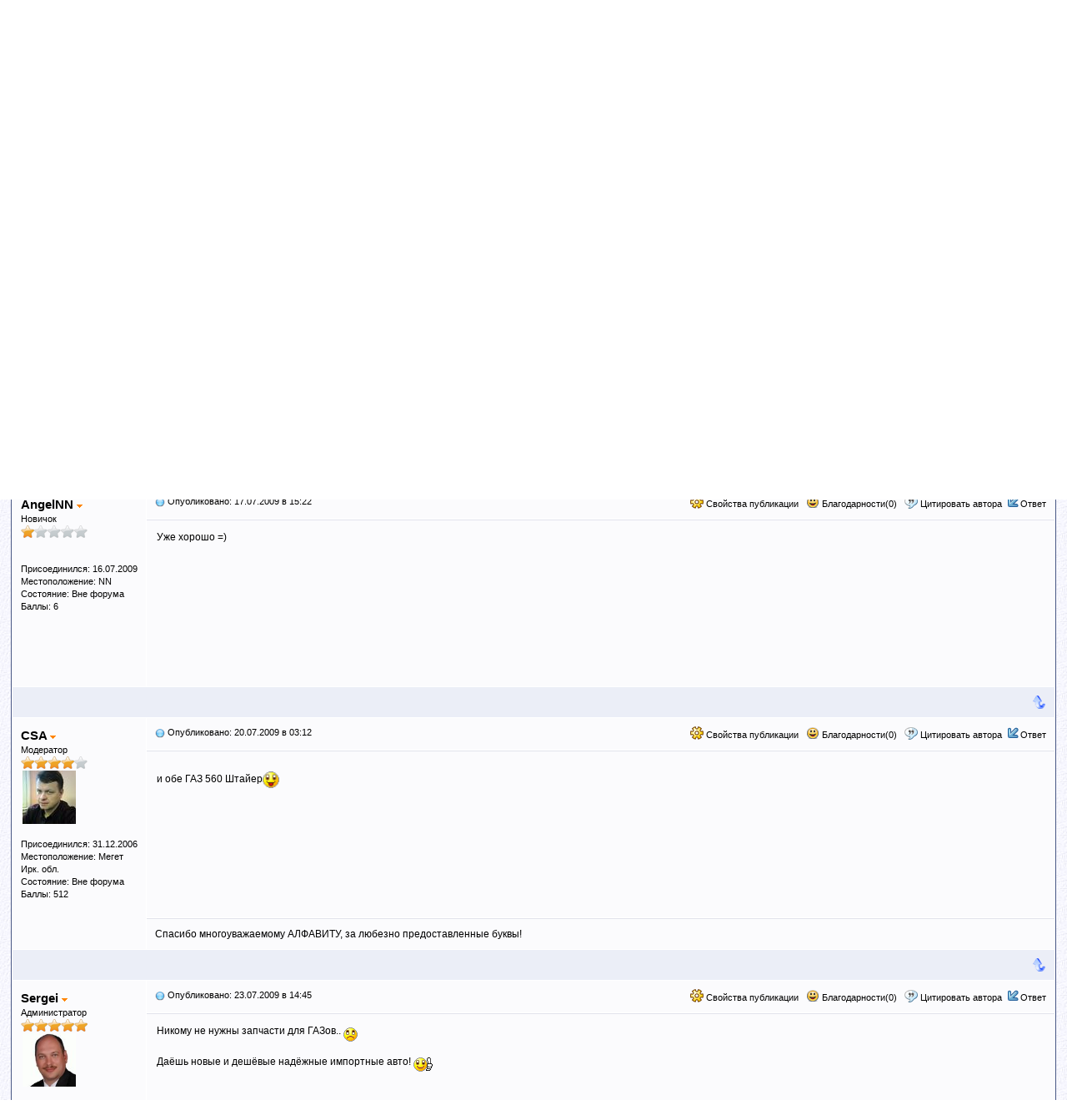

--- FILE ---
content_type: text/html
request_url: http://eldikan.ru/forum/topic176_post4352.html
body_size: 11611
content:
<!DOCTYPE html PUBLIC "-//W3C//DTD XHTML 1.0 Transitional//EN" "http://www.w3.org/TR/xhtml1/DTD/xhtml1-transitional.dtd">
<html xmlns="http://www.w3.org/1999/xhtml" dir="ltr" lang="en">
<head>
<meta http-equiv="Content-Type" content="text/html; charset=windows-1251" />
<title>Про запчасти - Форум «Наш Эльдикан» - Страница 2</title>
<meta name="generator" content="Web Wiz Forums 12.04" />
<meta name="description" content="Ну машины то есть?      Ага.. Одна-две..." />
<meta name="keywords" content="про,запчасти, сообщество, форумы, чат, беседа, дискуссии" />
<link rel="canonical" href="https://eldikan.ru/forum/_topic176_page2.html" />

<!--//
/* *******************************************************
Software: Web Wiz Forums(TM) ver. 12.04
Info: http://www.webwizforums.com
Copyright: (C)2001-2021 Web Wiz Ltd. All rights reserved
******************************************************* */
//-->

<link href="css_styles/default/default_style.css" rel="stylesheet" type="text/css" />
<script language="JavaScript">
function CheckForm() {
	var errorMsg = '';
	var formArea = document.getElementById('frmMessageForm');
	

	//For Gecko Madis API (RTE)
	if (formArea.message.value.indexOf('<br>') > -1 && formArea.message.value.length==6) formArea.message.value = '';

	
	//Check for a security code
        if (formArea.securityCode.value == ''){
                errorMsg += "\nКод безопасности - Вы должны ввести код безопасности CAPTCHA, как показано на рисунке";
        }

	//Check for message
	if (formArea.message.value==''){
		errorMsg += '\nСообщение - Введите сообщение для публикации';
	}
	
	//Check session is not expired
        if (formArea.session.value != "true"){
                errorMsg += "\nВНИМАНИЕ!\nВаша сессия истекла! Нажмите «Обновить» в браузере, чтобы перезагрузить страницу.\n ** Все введённые Вами данные формы могут быть потеряны! **";
        }

	//If there is aproblem with the form then display an error
	if (errorMsg != ''){
		msg = '_______________________________________________________________\n\n';
		msg += 'Ваш запрос не был выполнен из-за ошибок при заполнении формы.\n';
		msg += 'Пожалуйста, исправьте ошибки и отправьте запрос снова.\n';
		msg += '_______________________________________________________________\n\n';
		msg += 'Нужно исправить следующие поля: \n';

		errorMsg += alert(msg + errorMsg + '\n\n');
		return false;
	}
	return true;
}
</script>
 <script type="text/javascript" src="https://syndication.webwiz.net/exped/?SKU=WWF11"></script>
<!-- link rel="icon" href="favicon.ico" type="image/x-icon" />
<link rel="shortcut icon" href="favicon.ico" type="image/x-icon" / -->
<link rel="icon" href="/favicon.svg" type="image/svg" />
<meta name="viewport" content="width=device-width">
<meta http-equiv="Content-Script-Type" content="text/javascript" />
<script language="javascript" src="includes/default_javascript_v9.js" type="text/javascript"></script>
<!-- Yandex.Metrika counter -->
<script type="text/javascript" >
   (function(m,e,t,r,i,k,a){m[i]=m[i]||function(){(m[i].a=m[i].a||[]).push(arguments)};
   m[i].l=1*new Date();k=e.createElement(t),a=e.getElementsByTagName(t)[0],k.async=1,k.src=r,a.parentNode.insertBefore(k,a)})
   (window, document, "script", "https://mc.yandex.ru/metrika/tag.js", "ym");

   ym(406412, "init", {
        clickmap:true,
        trackLinks:true,
        accurateTrackBounce:true
   });
</script>
<noscript><div><img src="https://mc.yandex.ru/watch/406412" style="position:absolute; left:-9999px;" alt="" /></div></noscript>
<!-- /Yandex.Metrika counter --></head><body>
<table class="basicTable" cellspacing="0" cellpadding="3" align="center">
<tr><td><a href="https://eldikan.ru"><img src="/images/head_site_new.png" alt="Сайт «Наш Эльдикан»" title="Сайт «Наш Эльдикан»" /></a>
</td></tr><tr><td>
<table id="tabs" cellpadding="0" cellspacing="0"><tbody><tr>
<td><a href="/default.asp" class="taBut">Главная</a></td>
<td><a href="/news/" class="taBut">Новости</a></td>
<td><a href="/gallery.asp" class="taBut">Вернисаж</a></td>
<td><a href="/gbook.asp" class="taBut">Гостевая</a></td>
<td><a href="/forum/" class="taButAct">Форум</a></td>
<td><a href="/links.asp" class="taBut">Ссылки</a></td>
</tr></tbody></table></td></tr></table>

<iframe id="dropDownSearch" src="quick_search.asp?FID=10&SSL=True" class="dropDownSearch" frameborder="0" scrolling="no"></iframe>
<table cellspacing="1" cellpadding="3" align="center" class="tableBorder">
 <tr class="tableStatusBar"> 
  <td>
   <div style="float:left;"><img src="forum_images/forum_home.png" alt="Главная страница форума" title="Главная страница форума" style="vertical-align: text-bottom" />&nbsp;<a href="default.asp">Главная страница форума</a> / <a href="default.asp?C=3">Эльдиканцы</a> / <a href="forum_topics.asp?FID=10">Беседка</a></div>
   <div style="float:right;">&nbsp;&nbsp;<img src="forum_images/active_topics.png" alt="Новые публикации" title="Новые публикации" style="vertical-align: text-bottom" /> <a href="active_topics.asp">Новые публикации</a></div>
  </td>
 </tr>
 <tr class="tableStatusBar">
  <td>
   <div style="float:right;">&nbsp;&nbsp;<img src="forum_images/FAQ.png" alt="Справка" title="Справка" style="vertical-align: text-bottom" /> <a href="help.asp">Справка</a>&nbsp;&nbsp;<span id="SearchLink" onclick="showDropDown('SearchLink', 'dropDownSearch', 230, 0);" class="dropDownPointer"><img src="forum_images/search.png" alt="Поиск по форуму" title="Поиск по форуму" style="vertical-align: text-bottom" /> <script language="JavaScript" type="text/javascript">document.write('Поиск')</script><noscript><a href="search_form.asp">Поиск</a></noscript></span>&nbsp;&nbsp;<span id="CalLink" onclick="getAjaxData('ajax_calendar.asp', 'showCalendar');showDropDown('CalLink', 'dropDownCalendar', 210, 0);" class="dropDownPointer"><img src="forum_images/calendar.png" alt="События" title="События" style="vertical-align: text-bottom" /> <script language="JavaScript" type="text/javascript">document.write('События')</script><noscript><a href="calendar.asp">События</a></noscript></span>&nbsp;&nbsp;<img src="forum_images/register.png" alt="Регистрация" title="Регистрация" style="vertical-align: text-bottom" /> <a href="forum_terms.asp?M=reg&FID=10">Регистрация</a>&nbsp;&nbsp;<img src="forum_images/login.png" alt="Вход в систему" title="Вход в систему" style="vertical-align: text-bottom" /> <a href="login_user.asp?returnURL=forum_posts.asp?TID=176&amp;">Вход в систему</a></div>
  </td>
 </tr>
</table>
<div id="dropDownCalendar" class="dropDownCalendar"><span id="showCalendar"></span></div>
<br />
<a name="top"></a>
<table class="basicTable" cellspacing="0" cellpadding="5" align="center">
 <tr>
  <td><h1>Про запчасти</h1></td>
 </tr>
</table>
<table class="basicTable" cellspacing="0" cellpadding="3" align="center">
 <tr>
  <td>
   <a href="new_reply_form.asp?TID=176&amp;PN=2&amp;TR=14" title="Ответить" class="largeButton" rel="nofollow">&nbsp;Ответить <img src="forum_images/reply.png" border="0" alt="Ответить" /></a>
  </td>
  <td align="right">Страница&nbsp;
    <select onchange="linkURL(this)" name="pageJump" id="pageJump7AF8">
   </select> 
   <script type="text/javascript">
   	buildSelectOptions('pageJump7AF8', 'forum_posts.asp?TID=176&', '', 2, 2);
   </script>
<a href="forum_posts.asp?TID=176&amp;PN=1" class="pageLink" title="Пред. Страница">&lt</a><a href="forum_posts.asp?TID=176&amp;PN=1" class="pageLink" title="Страница 1">1</a><span class="pageLink" title="Текущая страница">2</span></td>
 </tr>
</table>
<table class="tableBorder" align="center" cellspacing="1" cellpadding="10" style="table-layout: fixed;">
 <tr class="tableLedger">
  <td style="width:140px;">Автор</td>
  <td>
   <div style="float:left;"><a href="forum_posts.asp?TID=176&amp;OB=DESC" title="Сортировать в обратном порядке">Сообщение</a></div>
   <div style="float:right;" class="downDropParent">&nbsp;&nbsp;<span id="SearchTopicLink" onclick="showDropDown('SearchTopicLink', 'dropDownTopicSearch', 230, 135);" class="dropDownPointer"><img src="forum_images/search.png" alt="Тема Поиск" title="Тема Поиск" style="vertical-align: text-bottom;" />&nbsp;Тема Поиск</span>&nbsp;&nbsp;<span id="topicOptions" onclick="showDropDown('topicOptions', 'optionsMenu', 122, 26);" class="dropDownPointer"><img src="forum_images/topic_options.png" alt="Свойства темы" title="Свойства темы" style="vertical-align: text-bottom;" /> Свойства темы</span><div id="optionsMenu" class="dropDownMenu"><a href="new_reply_form.asp?TID=176&amp;PN=2&amp;TR=14" rel="nofollow"><div>Ответить</div></a><a href="new_topic_form.asp?FID=10" rel="nofollow"><div>Создать новую тему</div></a><a href="printer_friendly_posts.asp?TID=176" target="_blank"><div title="Версия для печати"> Версия для печати</div></a><a href="https://translate.google.com/translate?u=https%3A%2F%2Feldikan%2Eru%2Fforum%2F%5Ftopic176%5Fpage2%2Ehtml" target="_blank"><div title="Перевести"> Перевести Тема</div></a></div>
  </td>
 </tr>
 <tr>
  <td rowspan="3" valign="top" class="msgOddTableSide">
   <a name="4351"></a>
   <span id="userProfile11" onclick="showDropDown('userProfile11', 'profileMenu11', 160, 0);" class="msgSideProfile" title="Просмотр выпадающего списка">Sergei <img src="forum_images/drop_down.png" alt="Просмотр выпадающего списка" /></span>
   <div id="profileMenu11" class="dropDownMenu">
    <a href="member_profile.asp?PF=1" rel="nofollow"><div>Профиль участника</div></a>
    <a href="pm_new_message_form.asp?name=Sergei" rel="nofollow"><div>Послать личное сообщение</div></a>
    <a href="search_form.asp?USR=Sergei" rel="nofollow"><div>Поиск публикаций участника</div></a>
    <a href="pm_buddy_list.asp?name=Sergei" rel="nofollow"><div>Добавить в список приятелей</div></a> 
   </div>
   <br />Администратор
   <br /><img src="forum_images/5_star_rating.png" alt="Администратор" title="Администратор" />
   <br /><img src="uploads/1/zhomir3_100x100.jpg" alt="Аватарка" class="avatar" onerror="this.src='avatars/blank_avatar.jpg';" />
   <br /><br />Присоединился: 01.01.2006
   <br />Местоположение: Ангарск
      <br />Состояние: Вне форума
   <br />Баллы: 851
  </td>
  <td valign="top" class="msgOddTableTop" style="height:15px;">
   <span style="float:right">
    <span id="postOptions11" onclick="showDropDown('postOptions11', 'postMenu11', 130, 0);" class="postOptions"><img src="forum_images/post_options.png" alt="Свойства публикации" title="Свойства публикации" style="vertical-align: text-bottom;" /> Свойства публикации</span>
    <div id="postMenu11" class="dropDownMenu">
     <a href="new_reply_form.asp?TID=176&amp;PN=2&amp;TR=14" rel="nofollow"><div>Ответить</div></a>
     <a href="new_reply_form.asp?Quote=1&amp;PID=4351&amp;PN=2&amp;TR=14" rel="nofollow"><div>Цитировать автора&nbsp;Sergei</div></a>
     <a href="report_post.asp?PID=4351&amp;FID=10&amp;TID=176&amp;PN=2" rel="nofollow"><div>Пожаловаться на публикацию</div></a> 
    </div>
    &nbsp;&nbsp;<span id="postThanks11" onclick="getAjaxData('ajax_post_thanks.asp?PID=4351&amp;XID=c758c6661bba', 'ajaxThanks11');showDropDown('postThanks11', 'postThanksMsg11', 180, 0);" class="postThanks"><img src="forum_images/thanks.png" title="Благодарности (0)" alt="Благодарности (0)" style="vertical-align: text-bottom;" /> Благодарности(0)</span>
    <div id="postThanksMsg11" class="dropDownMenu">
     <span id="ajaxThanks11"  class="postThanksDropDown"></span>
    </div>
    &nbsp;&nbsp;<img src="forum_images/quote.png" title="Цитировать автора&nbsp;Sergei" alt="Цитировать автора&nbsp;Sergei" style="vertical-align: text-bottom;" /> <a href="new_reply_form.asp?Quote=1&amp;PID=4351&amp;PN=2&amp;TR=14" rel="nofollow">Цитировать автора</a>&nbsp;&nbsp;<img src="forum_images/reply.png" title="Ответить" alt="Ответить" style="vertical-align: text-bottom;" /><a href="new_reply_form.asp?PID=4351&amp;PN=2&amp;TR=14" rel="nofollow">Ответ</a>
   </span>
   <a href="forum_posts.asp?TID=176&amp;PID=4351#4351" title="Прямая ссылка на эту публикацию"><img src="forum_images/bullet.png" alt="Прямая ссылка на эту публикацию" /></a> Опубликовано: 17.07.2009 в 14:42</td>
 </tr>
 <tr class="msgOddTableRow" style="height:200px;min-height:200px;">
  <td valign="top" class="msgLineDevider">
   <!-- Start Member Post Sergei -->
   <div class="msgBody">
   
<table width="99%"><tr><td class="BBquote"><img src="forum_images/quote_box.png" title="Первоначально опубликовано AngelNN" alt="Первоначально опубликовано AngelNN" style="vertical-align: text-bottom;" /> <strong>AngelNN написал(а):</strong><br /><br />Ну машины то есть?</td></tr></table> 
<DIV></DIV>
<DIV></DIV>
<DIV></DIV>
<DIV>&nbsp;</DIV>
<DIV>Ага.. Одна-две... <img src="smileys/smiley4.gif" border="0" align="middle" /></DIV>
   </div>
   <!-- End Member Post Sergei -->
  </td>
 </tr>
 <tr class="msgOddTableRow">
  <td class="msgLineDevider">
   <!-- Start Signature -->
    <div class="msgSignature">
     <font size="2"><font color="ORANGE"><em>(Главный тут)</em></font></font>
    </div>
   <!-- End Signature "'' -->
  </td>
 </tr>
 <tr class="postSeparatorTableRow">
  <td colspan="2" align="right"><a href="#top"><img src="forum_images/back_to_top.png" alt="Наверх" title="Наверх" /></a></td>
 </tr>
 <tr>
  <td rowspan="2" valign="top" class="msgEvenTableSide">
   <a name="4352"></a>
   <span id="userProfile12" onclick="showDropDown('userProfile12', 'profileMenu12', 160, 0);" class="msgSideProfile" title="Просмотр выпадающего списка">AngelNN <img src="forum_images/drop_down.png" alt="Просмотр выпадающего списка" /></span>
   <div id="profileMenu12" class="dropDownMenu">
    <a href="member_profile.asp?PF=293" rel="nofollow"><div>Профиль участника</div></a>
    <a href="pm_new_message_form.asp?name=AngelNN" rel="nofollow"><div>Послать личное сообщение</div></a>
    <a href="search_form.asp?USR=AngelNN" rel="nofollow"><div>Поиск публикаций участника</div></a>
    <a href="pm_buddy_list.asp?name=AngelNN" rel="nofollow"><div>Добавить в список приятелей</div></a> 
   </div>
   <br />Новичок
   <br /><img src="forum_images/1_star_rating.png" alt="Новичок" title="Новичок" />
   <br />
   <br /><br />Присоединился: 16.07.2009
   <br />Местоположение: NN
      <br />Состояние: Вне форума
   <br />Баллы: 6
  </td>
  <td valign="top" class="msgEvenTableTop" style="height:15px;">
   <span style="float:right">
    <span id="postOptions12" onclick="showDropDown('postOptions12', 'postMenu12', 130, 0);" class="postOptions"><img src="forum_images/post_options.png" alt="Свойства публикации" title="Свойства публикации" style="vertical-align: text-bottom;" /> Свойства публикации</span>
    <div id="postMenu12" class="dropDownMenu">
     <a href="new_reply_form.asp?TID=176&amp;PN=2&amp;TR=14" rel="nofollow"><div>Ответить</div></a>
     <a href="new_reply_form.asp?Quote=1&amp;PID=4352&amp;PN=2&amp;TR=14" rel="nofollow"><div>Цитировать автора&nbsp;AngelNN</div></a>
     <a href="report_post.asp?PID=4352&amp;FID=10&amp;TID=176&amp;PN=2" rel="nofollow"><div>Пожаловаться на публикацию</div></a> 
    </div>
    &nbsp;&nbsp;<span id="postThanks12" onclick="getAjaxData('ajax_post_thanks.asp?PID=4352&amp;XID=c758c6661bba', 'ajaxThanks12');showDropDown('postThanks12', 'postThanksMsg12', 180, 0);" class="postThanks"><img src="forum_images/thanks.png" title="Благодарности (0)" alt="Благодарности (0)" style="vertical-align: text-bottom;" /> Благодарности(0)</span>
    <div id="postThanksMsg12" class="dropDownMenu">
     <span id="ajaxThanks12"  class="postThanksDropDown"></span>
    </div>
    &nbsp;&nbsp;<img src="forum_images/quote.png" title="Цитировать автора&nbsp;AngelNN" alt="Цитировать автора&nbsp;AngelNN" style="vertical-align: text-bottom;" /> <a href="new_reply_form.asp?Quote=1&amp;PID=4352&amp;PN=2&amp;TR=14" rel="nofollow">Цитировать автора</a>&nbsp;&nbsp;<img src="forum_images/reply.png" title="Ответить" alt="Ответить" style="vertical-align: text-bottom;" /><a href="new_reply_form.asp?PID=4352&amp;PN=2&amp;TR=14" rel="nofollow">Ответ</a>
   </span>
   <a href="forum_posts.asp?TID=176&amp;PID=4352#4352" title="Прямая ссылка на эту публикацию"><img src="forum_images/bullet.png" alt="Прямая ссылка на эту публикацию" /></a> Опубликовано: 17.07.2009 в 15:22</td>
 </tr>
 <tr class="msgEvenTableRow" style="height:200px;min-height:200px;">
  <td valign="top" class="msgLineDevider">
   <!-- Start Member Post AngelNN -->
   <div class="msgBody">
   Уже хорошо =)
   </div>
   <!-- End Member Post AngelNN -->
  </td>
 </tr>
 <tr class="postSeparatorTableRow">
  <td colspan="2" align="right"><a href="#top"><img src="forum_images/back_to_top.png" alt="Наверх" title="Наверх" /></a></td>
 </tr>
 <tr>
  <td rowspan="3" valign="top" class="msgOddTableSide">
   <a name="4355"></a>
   <span id="userProfile13" onclick="showDropDown('userProfile13', 'profileMenu13', 160, 0);" class="msgSideProfile" title="Просмотр выпадающего списка">CSA <img src="forum_images/drop_down.png" alt="Просмотр выпадающего списка" /></span>
   <div id="profileMenu13" class="dropDownMenu">
    <a href="member_profile.asp?PF=25" rel="nofollow"><div>Профиль участника</div></a>
    <a href="pm_new_message_form.asp?name=CSA" rel="nofollow"><div>Послать личное сообщение</div></a>
    <a href="search_form.asp?USR=CSA" rel="nofollow"><div>Поиск публикаций участника</div></a>
    <a href="pm_buddy_list.asp?name=CSA" rel="nofollow"><div>Добавить в список приятелей</div></a> 
   </div>
   <br />Модератор
   <br /><img src="forum_images/4_star_rating.png" alt="Модератор" title="Модератор" />
   <br /><img src="uploads/avatars/20070101_173249_avatar_csa.jpg" alt="Аватарка" class="avatar" onerror="this.src='avatars/blank_avatar.jpg';" />
   <br /><br />Присоединился: 31.12.2006
   <br />Местоположение: Мегет Ирк. обл.
      <br />Состояние: Вне форума
   <br />Баллы: 512
  </td>
  <td valign="top" class="msgOddTableTop" style="height:15px;">
   <span style="float:right">
    <span id="postOptions13" onclick="showDropDown('postOptions13', 'postMenu13', 130, 0);" class="postOptions"><img src="forum_images/post_options.png" alt="Свойства публикации" title="Свойства публикации" style="vertical-align: text-bottom;" /> Свойства публикации</span>
    <div id="postMenu13" class="dropDownMenu">
     <a href="new_reply_form.asp?TID=176&amp;PN=2&amp;TR=14" rel="nofollow"><div>Ответить</div></a>
     <a href="new_reply_form.asp?Quote=1&amp;PID=4355&amp;PN=2&amp;TR=14" rel="nofollow"><div>Цитировать автора&nbsp;CSA</div></a>
     <a href="report_post.asp?PID=4355&amp;FID=10&amp;TID=176&amp;PN=2" rel="nofollow"><div>Пожаловаться на публикацию</div></a> 
    </div>
    &nbsp;&nbsp;<span id="postThanks13" onclick="getAjaxData('ajax_post_thanks.asp?PID=4355&amp;XID=c758c6661bba', 'ajaxThanks13');showDropDown('postThanks13', 'postThanksMsg13', 180, 0);" class="postThanks"><img src="forum_images/thanks.png" title="Благодарности (0)" alt="Благодарности (0)" style="vertical-align: text-bottom;" /> Благодарности(0)</span>
    <div id="postThanksMsg13" class="dropDownMenu">
     <span id="ajaxThanks13"  class="postThanksDropDown"></span>
    </div>
    &nbsp;&nbsp;<img src="forum_images/quote.png" title="Цитировать автора&nbsp;CSA" alt="Цитировать автора&nbsp;CSA" style="vertical-align: text-bottom;" /> <a href="new_reply_form.asp?Quote=1&amp;PID=4355&amp;PN=2&amp;TR=14" rel="nofollow">Цитировать автора</a>&nbsp;&nbsp;<img src="forum_images/reply.png" title="Ответить" alt="Ответить" style="vertical-align: text-bottom;" /><a href="new_reply_form.asp?PID=4355&amp;PN=2&amp;TR=14" rel="nofollow">Ответ</a>
   </span>
   <a href="forum_posts.asp?TID=176&amp;PID=4355#4355" title="Прямая ссылка на эту публикацию"><img src="forum_images/bullet.png" alt="Прямая ссылка на эту публикацию" /></a> Опубликовано: 20.07.2009 в 03:12</td>
 </tr>
 <tr class="msgOddTableRow" style="height:200px;min-height:200px;">
  <td valign="top" class="msgLineDevider">
   <!-- Start Member Post CSA -->
   <div class="msgBody">
   <P>и обе ГАЗ 560 Штайер<img src="smileys/smiley17.gif" height="20" width="20" border="0" align="absmiddle" alt="Показать%20язык" /></P>
   </div>
   <!-- End Member Post CSA -->
  </td>
 </tr>
 <tr class="msgOddTableRow">
  <td class="msgLineDevider">
   <!-- Start Signature -->
    <div class="msgSignature">
     Спасибо многоуважаемому АЛФАВИТУ, за любезно предоставленные буквы!
    </div>
   <!-- End Signature "'' -->
  </td>
 </tr>
 <tr class="postSeparatorTableRow">
  <td colspan="2" align="right"><a href="#top"><img src="forum_images/back_to_top.png" alt="Наверх" title="Наверх" /></a></td>
 </tr>
 <tr>
  <td rowspan="3" valign="top" class="msgEvenTableSide">
   <a name="4362"></a>
   <span id="userProfile14" onclick="showDropDown('userProfile14', 'profileMenu14', 160, 0);" class="msgSideProfile" title="Просмотр выпадающего списка">Sergei <img src="forum_images/drop_down.png" alt="Просмотр выпадающего списка" /></span>
   <div id="profileMenu14" class="dropDownMenu">
    <a href="member_profile.asp?PF=1" rel="nofollow"><div>Профиль участника</div></a>
    <a href="pm_new_message_form.asp?name=Sergei" rel="nofollow"><div>Послать личное сообщение</div></a>
    <a href="search_form.asp?USR=Sergei" rel="nofollow"><div>Поиск публикаций участника</div></a>
    <a href="pm_buddy_list.asp?name=Sergei" rel="nofollow"><div>Добавить в список приятелей</div></a> 
   </div>
   <br />Администратор
   <br /><img src="forum_images/5_star_rating.png" alt="Администратор" title="Администратор" />
   <br /><img src="uploads/1/zhomir3_100x100.jpg" alt="Аватарка" class="avatar" onerror="this.src='avatars/blank_avatar.jpg';" />
   <br /><br />Присоединился: 01.01.2006
   <br />Местоположение: Ангарск
      <br />Состояние: Вне форума
   <br />Баллы: 851
  </td>
  <td valign="top" class="msgEvenTableTop" style="height:15px;">
   <span style="float:right">
    <span id="postOptions14" onclick="showDropDown('postOptions14', 'postMenu14', 130, 0);" class="postOptions"><img src="forum_images/post_options.png" alt="Свойства публикации" title="Свойства публикации" style="vertical-align: text-bottom;" /> Свойства публикации</span>
    <div id="postMenu14" class="dropDownMenu">
     <a href="new_reply_form.asp?TID=176&amp;PN=2&amp;TR=14" rel="nofollow"><div>Ответить</div></a>
     <a href="new_reply_form.asp?Quote=1&amp;PID=4362&amp;PN=2&amp;TR=14" rel="nofollow"><div>Цитировать автора&nbsp;Sergei</div></a>
     <a href="report_post.asp?PID=4362&amp;FID=10&amp;TID=176&amp;PN=2" rel="nofollow"><div>Пожаловаться на публикацию</div></a> 
    </div>
    &nbsp;&nbsp;<span id="postThanks14" onclick="getAjaxData('ajax_post_thanks.asp?PID=4362&amp;XID=c758c6661bba', 'ajaxThanks14');showDropDown('postThanks14', 'postThanksMsg14', 180, 0);" class="postThanks"><img src="forum_images/thanks.png" title="Благодарности (0)" alt="Благодарности (0)" style="vertical-align: text-bottom;" /> Благодарности(0)</span>
    <div id="postThanksMsg14" class="dropDownMenu">
     <span id="ajaxThanks14"  class="postThanksDropDown"></span>
    </div>
    &nbsp;&nbsp;<img src="forum_images/quote.png" title="Цитировать автора&nbsp;Sergei" alt="Цитировать автора&nbsp;Sergei" style="vertical-align: text-bottom;" /> <a href="new_reply_form.asp?Quote=1&amp;PID=4362&amp;PN=2&amp;TR=14" rel="nofollow">Цитировать автора</a>&nbsp;&nbsp;<img src="forum_images/reply.png" title="Ответить" alt="Ответить" style="vertical-align: text-bottom;" /><a href="new_reply_form.asp?PID=4362&amp;PN=2&amp;TR=14" rel="nofollow">Ответ</a>
   </span>
   <a href="forum_posts.asp?TID=176&amp;PID=4362#4362" title="Прямая ссылка на эту публикацию"><img src="forum_images/bullet.png" alt="Прямая ссылка на эту публикацию" /></a> Опубликовано: 23.07.2009 в 14:45</td>
 </tr>
 <tr class="msgEvenTableRow" style="height:200px;min-height:200px;">
  <td valign="top" class="msgLineDevider">
   <!-- Start Member Post Sergei -->
   <div class="msgBody">
   Никому не нужны запчасти&nbsp;для ГАЗов.. <img src="smileys/smiley6.gif" border="0" align="middle" />
<DIV></DIV>
<DIV>&nbsp;</DIV>
<DIV>Даёшь новые и дешёвые&nbsp;надёжные&nbsp;импортные авто! <img src="smileys/smiley20.gif" border="0" align="middle" /></DIV>
   </div>
   <!-- End Member Post Sergei -->
  </td>
 </tr>
 <tr class="msgEvenTableRow">
  <td class="msgLineDevider">
   <!-- Start Signature -->
    <div class="msgSignature">
     <font size="2"><font color="ORANGE"><em>(Главный тут)</em></font></font>
    </div>
   <!-- End Signature "'' -->
  </td>
 </tr>
 <tr class="postSeparatorTableRow">
  <td colspan="2" align="right"><a href="#top"><img src="forum_images/back_to_top.png" alt="Наверх" title="Наверх" /></a></td>
 </tr>
</table>
<iframe id="dropDownTopicSearch" src="quick_topic_search.asp?TID=176" class="dropDownTopicSearch" frameborder="0" scrolling="no" rel="nofollow"></iframe>
<table class="basicTable" cellspacing="0" cellpadding="3" align="center">
 <tr>
  <td>
   <a href="new_reply_form.asp?TID=176&amp;PN=2&amp;TR=14" title="Ответить" class="largeButton" rel="nofollow">&nbsp;Ответить <img src="forum_images/reply.png" border="0" alt="Ответить" /></a>
  </td>
  <td align="right" nowrap="nowrap">Страница&nbsp;
    <select onchange="linkURL(this)" name="pageJump" id="pageJump1EZ7">
   </select> 
   <script type="text/javascript">
   	buildSelectOptions('pageJump1EZ7', 'forum_posts.asp?TID=176&', '', 2, 2);
   </script>
<a href="forum_posts.asp?TID=176&amp;PN=1" class="pageLink" title="Пред. Страница">&lt</a><a href="forum_posts.asp?TID=176&amp;PN=1" class="pageLink" title="Страница 1">1</a><span class="pageLink" title="Текущая страница">2</span>
  </td>
 </tr>
 <tr>
  <td>
  <script src="https://yastatic.net/share2/share.js"></script>
  <div class="ya-share2" data-curtain data-limit="5" data-services="vkontakte,odnoklassniki,telegram,viber,whatsapp,moimir"></div></td>
 </tr>	
</table><br />
<form method="post" name="frmMessageForm" id="frmMessageForm" action="new_post.asp" onSubmit="return CheckForm();" onReset="return clearForm();">
<table cellspacing="1" cellpadding="10" class="tableBorder" align="center">
 <tr class="tableLedger">
  <td>Быстрый ответ</td>
 </tr>
 <tr class="tableRow">
  <td>
   <table cellspacing="0" cellpadding="2" align="center">
    <tr>
     <td align="right" width="15%">Имя:</td>
     <td width="85%">
      <input type="text" name="Gname" id="Gname" size="20" maxlength="20" tabindex="1" />
     </td>
    </tr>
    <tr class="tableRow">
     <td valign="top" align="right" width="10%"><br />Сообщение:
     <td width="90%" valign="top">

<!--//
/* *******************************************************
Software: Web Wiz Rich Text Editor(TM) 
Info: http://www.webwizrte.com
Copyright: (C)2001-2021 Web Wiz Ltd. All rights reserved
******************************************************* */
//-->

     <script language="JavaScript" src="RTE_javascript_common.asp" type="text/javascript"></script>
     <script language="JavaScript">
     function FullReply(formName){
     	document.getElementById('message').value=document.getElementById('WebWizRTE').contentWindow.document.body.innerHTML;
     	formName.action = 'new_reply_form.asp?TID=176&PN=2&TR=14';
     	formName.submit();
     }
     </script>
     <script language="JavaScript" src="RTE_javascript.asp?textArea=message&M=reply&QR=true" type="text/javascript"></script>
     <script language="javascript">
      WebWizRTEtoolbar('frmMessageForm');
      document.write ('<iframe id="WebWizRTE" src="RTE_textarea.asp?mode=reply&ID=1659" width="650" height="150" style="border: #A5ACB2 1px solid" onLoad="initialiseWebWizRTE();" tabindex="2"></iframe>');
     </script>
     <noscript><strong><br /><br />Для использования этого редактора сообщений в вашем браузере должно быть разрешено использование JavaScript!</strong></noscript>
     <input type="hidden" name="message" id="message" value="" />
     <input type="hidden" name="browser" id="browser" value="RTE" />
     </td>
    </tr>
    <tr class="tableRow">
     <td align="right">&nbsp;</td>
     <td valign="bottom" class="text">   	&nbsp;<span class="smText">Ко всем ссылкам этого форума применяется запрет на отслеживание</span><br />
     &nbsp;<input type="checkbox" name="forumCodes" id="forumCodes" value="True" checked tabindex="3" />Использовать <a href="javascript:winOpener('BBcodes.asp','codes',1,1,610,500)">BB-коды</a> 
     </td></tr>
 <tr>
  <td align="right" valign="top">Код безопасности:</td>
  <td>

<!--//
/* *******************************************************
Software: Web Wiz CAPTCHA ver. 4.04 wwf
Info: http://www.webwizCAPTCHA.com
Copyright: (C)2005-2013 Web Wiz(TM). All rights reserved
******************************************************* */
//-->  
<script language="javaScript">
function reloadCAPTCHA() {
	document.getElementById('CAPTCHA').src='CAPTCHA_image.asp?SID=11899-2c688e2896ff86a8647d46039,1528240741&'+Date();
}
</script>            
  <table width="100%" border="0" cellspacing="1" cellpadding="3">
   <tr>
    <td><img src="CAPTCHA_image.asp?SID=11899-2c688e2896ff86a8647d46039,1528240741" alt="Code Image - Please contact webmaster if you have problems seeing this image code" id="CAPTCHA" />&nbsp;&nbsp;<img src="forum_images/refresh.png" alt="Refresh" style="vertical-align: text-bottom"> <a href="javascript:reloadCAPTCHA();">Обновить изображение</a></td>
   </tr>
   <tr>
    <td><input type="text" name="securityCode" id="securityCode" size="12" maxlength="12" autocomplete="off" /></td>
   </tr><tr><td><span style="font-size: 10px; font-family: Arial, Helvetica, sans-serif;">Powered by <a href="http://www.webwizcaptcha.com" target="_blank" style="font-size:10px">Web Wiz CAPTCHA</a> version 4.04 wwf<br />Copyright &copy;2005-2013 Web Wiz</span></td></tr>
  </table><span class="smText">Введите код безопасности точно так, как показано в графическом виде.<br />В Вашем браузере должны быть включены файлы cookie.</span></td>
 </tr>
     <tr class="tableRow">
     <td>
      <input type="hidden" name="mode" id="mode" value="reply" />
      <input type="hidden" name="FID" id="FID" value="10" />
      <input type="hidden" name="TID" id="TID" value="176" />
      <input type="hidden" name="PN" id="PN" value="2" />
      <input type="hidden" name="ThreadPos" id="ThreadPos" value="15" />
      <input type="hidden" name="QR" id="QR" value="1" />
      <input type="hidden" name="pre" id="pre" value="" />
      <input type="hidden" name="formID" id="formID" value="c758c6661bba" />
      <div id="ajaxFormFields"><input type="hidden" name="session" id="session" value="false" /></div>
      <script  language="JavaScript">getFormData(); function getFormData(){getAjaxData('ajax_session_alive.asp?XID=c758c6661bba','ajaxFormFields'); setTimeout('getFormData()',120000);}</script>
     </td>
     <td width="70%">
       <input type="submit" id="Submit" name="Submit" value="Ответить" onclick="document.getElementById('message').value=document.getElementById('WebWizRTE').contentWindow.document.body.innerHTML;" tabindex="6" />
       <input type="button" name="Preview" value="Предварит. просмотр" onclick="document.getElementById('pre').value=document.getElementById('WebWizRTE').contentWindow.document.body.innerHTML; OpenPreviewWindow(document.frmMessageForm);" tabindex="7" />
       <input type="reset" name="Reset" id="Reset" value="Очистить форму" tabindex="8" />
      </td>
     </tr>
    </table>
   </td>
  </tr>
 </table>
</form>
<br />
<table class="basicTable" cellspacing="0" cellpadding="3" align="center">
 <tr>
  <td valign="top">
   Переход на форум 
   <select onchange="linkURL(this)" name="SelectJumpForum">
    <option value="" disabled="disabled" selected="selected">-- Выберите форум --</option>
    <optgroup label="Форумы">
      <optgroup label="&nbsp;&nbsp;Информация">
       <option value="forum_topics.asp?FID=1">&nbsp;Объявления</option>
       <option value="forum_topics.asp?FID=3">&nbsp;Работа форума и сайта</option>
     </optgroup>
      <optgroup label="&nbsp;&nbsp;Эльдикан">
       <option value="forum_topics.asp?FID=4">&nbsp;Новости</option>
       <option value="forum_topics.asp?FID=5">&nbsp;История</option>
       <option value="forum_topics.asp?FID=22">&nbsp;Видео</option>
     </optgroup>
      <optgroup label="&nbsp;&nbsp;Эльдиканцы">
       <option value="forum_topics.asp?FID=7">&nbsp;Поздравления</option>
       <option value="forum_topics.asp?FID=13">&nbsp;&nbsp;-&nbsp;С Днём посёлка!</option>
       <option value="forum_topics.asp?FID=11">&nbsp;&nbsp;-&nbsp;С днём рождения!</option>
       <option value="forum_topics.asp?FID=12">&nbsp;&nbsp;-&nbsp;С Новым годом!</option>
       <option value="forum_topics.asp?FID=8">&nbsp;Ищу тебя</option>
       <option value="forum_topics.asp?FID=9">&nbsp;Встречи</option>
       <option value="forum_topics.asp?FID=10">&nbsp;Беседка</option>
       <option value="forum_topics.asp?FID=21">&nbsp;Старый форум</option>
     </optgroup>
      <optgroup label="&nbsp;&nbsp;Эльдиканская школа">
       <option value="forum_topics.asp?FID=6">&nbsp;Выпускники</option>
       <option value="forum_topics.asp?FID=14">&nbsp;Учителя</option>
     </optgroup>
    </optgroup>
   </select>
  </td>
  <td align="right" class="smText" nowrap="nowrap"><span id="forumPermissions" onclick="showDropDown('forumPermissions', 'dropDownPermissions', 255, 140);" class="dropDownPointer"  title="Просмотр выпадающего списка">Права доступа на форуме  <img src="forum_images/drop_down.png" alt="Просмотр выпадающего списка" /></span><div id="dropDownPermissions" class="dropDownPermissions">Вы  <strong>не можете</strong> публиковать новые темы в этом форуме<br />Вы  <strong>можете</strong> отвечать на тему в этом форуме<br />Вы  <strong>не можете</strong> удалять Ваши публикации в этом форуме<br />Вы  <strong>не можете</strong> редактировать Ваши публикации в этом форуме<br />Вы  <strong>не можете</strong> создавать опросы в этом форуме<br />Вы  <strong>не можете</strong> голосовать в опросах в этом форуме<br /></div></td>
 </tr>
</table>
<br />
<div align="center"><span class="text" style="font-size:10px">Forum Software by <a href="http://www.webwizforums.com" rel="nofollow" target="_blank"  style="font-size:10px">Web Wiz Forums&reg;</a> version 12.04</span><br /><span class="text" style="font-size:10px">Copyright &copy;2001-2021 Web Wiz Ltd.</span></div><CENTER><TABLE class="end" cellpadding="1" cellspacing="0">
<TR valign="top">
<TD align="right" noWrap><SPAN class="cprt">© 2003-2024 <a href="/about.asp"><i>Сергей Жомир</i></s></SPAN>
</TD></TR></TABLE></CENTER>
</body></html>

--- FILE ---
content_type: text/html
request_url: http://eldikan.ru/forum/RTE_javascript_common.asp
body_size: 603
content:

<!--//
/* *******************************************************
Software: Web Wiz Rich Text Editor 
Info: http://www.webwizrte.com
Copyright: (C)2001-2021 Web Wiz Ltd. All rights reserved
******************************************************* */
//-->

//Function to open preview window
function OpenPreviewWindow(formName){

	now = new Date; 
	submitAction = formName.action;
	submitTarget = formName.target;
	
	//Open the window first 	
   	winOpener('','preview',1,1,680,400)
   		
   	//Now submit form to the new window
   	formName.action = 'RTE_popup_preview.asp?ID=' + now.getTime();	
	formName.target = 'preview';
	formName.submit();
	
	//Reset submission
	formName.action = submitAction;
	formName.target = submitTarget;
}

//Function to hover button icon
function overIcon(iconItem){
	iconItem.className='WebWizRTEbuttonOver';
}

//Function to moving off button icon
function outIcon(iconItem){
	iconItem.className='WebWizRTEbutton';
}

--- FILE ---
content_type: text/html
request_url: http://eldikan.ru/forum/RTE_javascript.asp?textArea=message&M=reply&QR=true
body_size: 3674
content:

<!--//
/* *******************************************************
Software: Web Wiz Rich Text Editor(TM) ver. 4.18wwf
Info: http://www.webwizrte.com
Copyright: (C)2001-2021 Web Wiz Ltd. All rights reserved
******************************************************* */
//-->

var colour;
var htmlOn;
var textAreaName = 'message';


//initialise RTE editor
function initialiseWebWizRTE(){

	var textArea = document.getElementById(textAreaName);
	var editor = document.getElementById('WebWizRTE').contentWindow.document;

	function initIframe(){
		editor.addEventListener('keypress', editorEvents, true);
		editor.addEventListener('mousedown', editorEvents, true);
		document.addEventListener('mousedown', hideIframes, true);
		editor.designMode = 'on';
	}
	setTimeout(initIframe, 300);
	
	//resetting the form
	textArea.form.onreset = function(){
		if (window.confirm('Внимание: Все данные из формы будут потеряны!!')){
	 		editor.body.innerHTML = '';
	 		return true;
	 	}
	return false;
	}
}

//Create RTE toolbar
function WebWizRTEtoolbar(formName){

	document.writeln('<iframe width="260" height="165" id="colourPalette" src="includes/RTE_iframe_colour_palette.asp" style="visibility:hidden; position: absolute; left: 0px; top: 0px;" frameborder="0" scrolling="no"></iframe>');
	document.writeln('<table id="toolbar" width="650" border="0" cellspacing="0" cellpadding="1" class="RTEtoolbar">');
	document.writeln(' <tr>');
	document.writeln('  <td>');
	document.writeln('<img src="forum_images/post_button_hyperlink.gif" onclick="winOpener(\'RTE_popup_link.asp\',\'link\',0,1,490,332)" title="Вставить гиперссылку" class="WebWizRTEbutton" onmouseover="overIcon(this)" onmouseout="outIcon(this)" /><img src="forum_images/post_button_smiley.gif" onclick="winOpener(\'RTE_popup_emoticons.asp\',\'emot\',0,1,650,340)" title="Смайлики" class="WebWizRTEbutton" onmouseover="overIcon(this)" onmouseout="outIcon(this)" />');
	document.writeln('<img src="forum_images/toolbar_separator.gif" /><img src="forum_images/post_button_bold.gif" title="Жирный" onclick="FormatText(\'bold\', \'\')" class="WebWizRTEbutton" onmouseover="overIcon(this)" onmouseout="outIcon(this)" /><img src="forum_images/post_button_italic.gif"  title="Наклонный" onclick="FormatText(\'italic\', \'\')" class="WebWizRTEbutton" onmouseover="overIcon(this)" onmouseout="outIcon(this)" /><img src="forum_images/post_button_underline.gif" title="Подчёркнутый" onclick="FormatText(\'underline\', \'\')" class="WebWizRTEbutton" onmouseover="overIcon(this)" onmouseout="outIcon(this)" />');
	document.writeln('<img id="forecolor" src="forum_images/post_button_colour_pallete.gif" title="Цвет текста" onclick="FormatText(\'forecolor\', \'\')" class="WebWizRTEbutton" onmouseover="overIcon(this)" onmouseout="outIcon(this)" /><img id="hilitecolor" src="forum_images/post_button_fill.gif" title="Цвет фона" onclick="FormatText(\'hilitecolor\', \'\')" class="WebWizRTEbutton" onmouseover="overIcon(this)" onmouseout="outIcon(this)" />');
	document.writeln('<img src="forum_images/post_button_full_reply.gif" title="Полная версия редактора ответов" onclick="FullReply(document.frmMessageForm);" class="WebWizRTEbutton" onmouseover="overIcon(this)" onmouseout="outIcon(this)" />');
	document.writeln('<img src="forum_images/toolbar_separator.gif" /><img src="forum_images/post_button_about.gif" onclick="winOpener(\'RTE_popup_about.asp\',\'about\',0,0,420,187)" title="О Rich Text Editor" class="WebWizRTEbutton" onmouseover="overIcon(this)" onmouseout="outIcon(this)" />');
	document.writeln('  </td>');
	document.writeln(' </tr>');
	document.writeln('</table>');
}

//Function to format text in the text box
function FormatText(command, option){	document.getElementById('WebWizRTE').contentWindow.document.execCommand("useCSS", false, option);

	var editor = document.getElementById('WebWizRTE');

	//Show iframes
	if ((command == 'forecolor') || (command == 'backcolor') || (command == 'hilitecolor') || (command == 'fontname') || (command == 'formatblock') || (command == 'fontsize')){
		parent.command = command;
		buttonElement = document.getElementById(command);
		switch (command){
			case 'fontname': iframeWin = 'fontSelect'; break;
			case 'formatblock': iframeWin = 'formatFont'; break;
			case 'fontsize': iframeWin = 'textSize'; break;
			default: iframeWin = 'colourPalette';
		}
		editor.contentWindow.focus()
		document.getElementById(iframeWin).style.left = getOffsetLeft(buttonElement) + 'px';
		document.getElementById(iframeWin).style.top = (getOffsetTop(buttonElement) + buttonElement.offsetHeight) + 'px';

		if (document.getElementById(iframeWin).style.visibility=='visible'){
			hideIframes();
		}else{
			hideIframes();
			document.getElementById(iframeWin).style.visibility='visible';
		}

		var selectedRange = editor.contentWindow.document.selection;
		if (selectedRange != null){
			range = selectedRange.createRange();
		}
	}
	//Paste for AppleWebKit (Safari & Chrome)
	else if ((navigator.userAgent.indexOf('AppleWebKit') > 0) & (command == 'paste')){
	
		alert('Настройки Вашего браузера не позволяют вызывать редактор \'' + command + '\' операции. \nИспользуйте сочетание горячих клавиш  \(Пользователи Windows:  Ctrl + v, Пользователи Mac:  Apple + v\)')
	}
	
	//Cut, copy, paste for Gecko
	else if ((command == 'cut') || (command == 'copy') || (command == 'paste')){
		try{
	  		editor.contentWindow.focus()
	  		editor.contentWindow.document.execCommand(command, false, option);
		}catch(exception){
			switch(command){
				case 'cut': keyboard = 'x'; break;
				case 'copy': keyboard = 'c'; break;
				case 'paste': keyboard = 'v'; break;
			}
			alert('Настройки Вашего браузера не позволяют вызывать редактор \'' + command + '\' операции. \nИспользуйте сочетание горячих клавиш  \(Пользователи Windows:  Ctrl + ' + keyboard + ', Пользователи Mac:  Apple + ' + keyboard + '\)')
		}

	}
	else{
	  	editor.contentWindow.focus();
	  	editor.contentWindow.document.execCommand(command, false, option);
	}
	  	editor.contentWindow.focus()
}

//Function to initialise commands
function initialiseCommand(selection){
	var editor = document.getElementById('WebWizRTE')

	editor.contentWindow.document.execCommand(parent.command, false, selection);
	editor.contentWindow.focus();
	hideIframes();
}

//Function to switch to HTML view
function HTMLview(){
	var editor = document.getElementById('WebWizRTE');
	
	//WYSIWYG view
	if (htmlOn == true){
		var html = editor.contentWindow.document.body.ownerDocument.createRange();
		html.selectNodeContents(editor.contentWindow.document.body);
		editor.contentWindow.document.body.innerHTML = html.toString();
		document.getElementById('ToolBar1').style.visibility='visible';
		document.getElementById('ToolBar2').style.visibility='visible';
		htmlOn = false;

	//HTML view
	}else{
		var html = document.createTextNode(editor.contentWindow.document.body.innerHTML);
    		editor.contentWindow.document.body.innerHTML = '';
    		editor.contentWindow.document.body.appendChild(html);
    		document.getElementById('ToolBar1').style.visibility='hidden';
    		document.getElementById('ToolBar2').style.visibility='hidden';
    		htmlOn = true;
    	}
    		editor.contentWindow.focus()
}

//Iframe top offset
function getOffsetTop(elm){
	var mOffsetTop = elm.offsetTop;
	var mOffsetParent = elm.offsetParent;
	while(mOffsetParent){
		mOffsetTop += mOffsetParent.offsetTop;
		mOffsetParent = mOffsetParent.offsetParent;
	}
	return mOffsetTop;
}

//Iframe left offset
function getOffsetLeft(elm){
	var mOffsetLeft = elm.offsetLeft;
	var mOffsetParent = elm.offsetParent;
	while(mOffsetParent){
		mOffsetLeft += mOffsetParent.offsetLeft;
		mOffsetParent = mOffsetParent.offsetParent;
	}
	return mOffsetLeft;
}
//Function to hide iframes
function hideIframes(){
	if (document.getElementById('colourPalette').style.visibility=='visible'){document.getElementById('colourPalette').style.visibility='hidden';}
}

//Function to perform spell check
function checkspell(){
	if (confirm('Для использования этой функции необходим установленный компонент проверки орфографии \'SpellBound 0.7.0+\'. \nНажмите OK для перехода на страницу загрузки \'SpellBound\'.')){
		window.open('http://spellbound.sourceforge.net/install','DownLoad', '');
	}
}
//Run Editor Events
function editorEvents(evt){
	var keyCode = evt.keyCode ? evt.keyCode : evt.charCode;
	var keyCodeChar = String.fromCharCode(keyCode).toLowerCase();

  	//Keyboard shortcuts
  	if (evt.type=='keypress' && evt.ctrlKey){
  		var kbShortcut;
  		switch (keyCodeChar){
			case 'b': kbShortcut = 'bold'; break;
			case 'i': kbShortcut = 'italic'; break;
			case 'u': kbShortcut = 'underline'; break;
			case 's': kbShortcut = 'strikethrough'; break;
			case 'i': kbShortcut = 'italic'; break;
		}
		if (kbShortcut){
			FormatText(kbShortcut, '');
			evt.preventDefault();
			evt.stopPropagation();
		}
	}

	hideIframes();
	return true;
}


//Function to add emoticon
function AddEmoticon(iconItem){

	editor = document.getElementById('WebWizRTE');

	img = editor.contentWindow.document.createElement('img');

	img.setAttribute('src', iconItem.id);
	img.setAttribute('border', '0');
	img.setAttribute('alt', iconItem.title);
	img.setAttribute('align', 'absmiddle');

	try{
		insertElementPosition(editor.contentWindow, img);
	}catch(exception){
		alert('ОШИБКА при вставке объекта в текущем местоположении.');
		editor.contentWindow.focus();
	}
	editor.contentWindow.focus();
}

--- FILE ---
content_type: text/html
request_url: http://eldikan.ru/forum/quick_search.asp?FID=10&SSL=True
body_size: 982
content:
<!DOCTYPE html PUBLIC "-//W3C//DTD XHTML 1.0 Transitional//EN" "http://www.w3.org/TR/xhtml1/DTD/xhtml1-transitional.dtd">
<html xmlns="http://www.w3.org/1999/xhtml" dir="ltr" lang="en">
<head>
<meta http-equiv="Content-Type" content="text/html; charset=windows-1251" />
<title>Search</title>
<meta name="generator" content="Web Wiz Forums" />
<meta name="robots" content="noindex, follow" />
<link href="css_styles/default/default_style.css" rel="stylesheet" type="text/css" />
</head>
<body class="dropDownSearch" style="border-width: 0px;visibility: visible;margin:4px;">
<form action="search_form.asp" method="post" name="dropDownSearch" target="_parent" id="dropDownSearch">
 <div>
  <strong>Поиск по форуму</strong>
 </div>
 <div>
  <span style="line-height: 9px;"><br /></span>
  <input name="KW" id="KW" type="text" maxlength="35" style="width: 160px;" />
  <input type="submit" name="Submit" value="Жми!" />
 </div>
 <div class="smText">
  <input name="resultType" type="radio" value="posts" checked="checked" />
  Показать публикации
  &nbsp;&nbsp;&nbsp;&nbsp;
  <input name="resultType" type="radio" value="topics" />
  Темы
  <input name="AGE" type="hidden" id="AGE" value="0" />
  <input name="searchIn" type="hidden" id="searchIn" value="body" />
  <input name="DIR" type="hidden" id="DIR" value="newer" />
  <input name="forumID" type="hidden" id="forumID" value="10" />
  <input name="FID" type="hidden" id="FID" value="10" />
 </div>
 <div>
  <span style="line-height: 8px;"><br /></span>
  <a href="search_form.asp?FID=10" target="_parent" class="smLink">Расширенный поиск</a>
 </div>
</form>
</body>
</html>

--- FILE ---
content_type: text/html
request_url: http://eldikan.ru/forum/quick_topic_search.asp?TID=176
body_size: 828
content:

<title>Topic Search</title>
<meta name="generator" content="Web Wiz Forums" />
<meta name="robots" content="noindex, follow" />
<!DOCTYPE html PUBLIC "-//W3C//DTD XHTML 1.0 Transitional//EN" "http://www.w3.org/TR/xhtml1/DTD/xhtml1-transitional.dtd">
<html xmlns="http://www.w3.org/1999/xhtml" dir="ltr" lang="en">
<head>
<meta http-equiv="Content-Type" content="text/html; charset=windows-1251" />
<link href="css_styles/default/default_style.css" rel="stylesheet" type="text/css" />
</head>
<body class="dropDownTopicSearch" style="border-width: 0px;visibility: visible;margin:4px;">
<form action="search_form.asp" method="post" name="dropDownTopicSearch" target="_parent" id="dropDownTopicSearch">
 <div>
  <strong>Тема Поиск</a>
 </div>
 <div>
  <span style="line-height: 9px;"><br /></span>
  <input name="KW" id="KW" type="text" maxlength="35" style="width: 155px;" />
  <input type="submit" name="Submit" value="Жми!" />
  <input name="TID" type="hidden" id="TID" value="176" />
  <input name="qTopic" type="hidden" id="qTopic" value="1" />
 </div>
 <div>
  <span style="line-height: 5px;"><br /></span>
  <a href="search_form.asp?TID=176" target="_parent" class="smLink">Расширенный поиск</a>
 </div>
</table>
</form>
</body>
</html>

--- FILE ---
content_type: text/html
request_url: http://eldikan.ru/forum/includes/RTE_iframe_colour_palette.asp
body_size: 3306
content:

<html>
<head>
<title>RTE Colour Pallete</title>
<!--//
/* *******************************************************
Software: Web Wiz Rich Text Editor 
Info: http://www.webwizrte.com
Copyright: (C)2001-2021 Web Wiz Ltd. All rights reserved
******************************************************* */
//-->
<script	language="javascript">
function InitColorPalette() {
	var tag	= document.getElementsByTagName('td');
	for (var i=0; i	< tag.length; i++) {
		tag[i].onmouseover = over;
		tag[i].onmouseout = out;
		tag[i].onclick = mouseClick;
	}
}

function over()	{
	if (this.id.length == 7){
		this.style.border='1px solid #FFFFFF';
	}
	document.getElementById("colPreview").style.backgroundColor = this.id;
	document.getElementById("hexColValue").value = this.id;
}

function out() {
	if (this.id.length == 7){
		this.style.border='1px solid #000000';
	}
}

function mouseClick() {
	self.parent.initialiseCommand(this.id);
}
</script>
<style type="text/css">
img {height: 1px; width: 1px;}
td { border: 1px solid;	color: #000000;	height:	11px; width: 11px;}
.grTd {	border:	1px solid; color: #CCCCCC;}
input {	border:	0px; background-color: #CCCCCC;	font-family: Verdana, Arial, Helvetica,	sans-serif; font-size: 11px; color: #000000;}
</style>
</head>
<body bgcolor="#CCCCCC"	leftmargin="1" topmargin="1" marginwidth="1" marginheight="1" onLoad="InitColorPalette()">
<table width="100%" border="0" cellpadding="0" cellspacing="2" bordercolor="#CCCCCC" bgcolor="#CCCCCC" style="none;">
 <tr>
  <td class="grTd"><div	style="background-color: #000000; padding: 1; height: 15px; width: 40px"><div id="colPreview" style="height: 100%; width: 100%"></div></div></td>
  <td class="grTd"><input type="text" id="hexColValue" value=""	size="10" style="cursor: default" /></td>
 </tr>
</table>
<table border="0" cellpadding="0" cellspacing="0" bordercolor="#000000"	bgcolor="#000000" width="100%" height="84%">
 <tr><td id="#000000" bgcolor="#000000"><img></td><td id="#000000" bgcolor="#000000"><img></td><td id="#000000"	bgcolor="#000000"><img></td><td	id="#000000"	bgcolor="#000000"><img></td><td id="#003300" bgcolor="#003300"><img></td><td id="#006600" bgcolor="#006600"><img></td><td id="#009900"	bgcolor="#009900"><img></td><td	id="#00CC00"	bgcolor="#00CC00"><img></td><td id="#00FF00" bgcolor="#00FF00"><img></td><td id="#330000" bgcolor="#330000"><img></td><td id="#333300" bgcolor="#333300"><img></td><td id="#336600"	bgcolor="#336600"><img></td><td id="#339900" bgcolor="#339900"><img></td><td id="#33CC00" bgcolor="#33CC00"><img></td><td id="#33FF00"	bgcolor="#33FF00"><img></td><td	id="#660000"	bgcolor="#660000"><img></td><td id="#663300" bgcolor="#663300"><img></td><td id="#666600" bgcolor="#666600"><img></td><td id="#669900" bgcolor="#669900"><img></td><td id="#66CC00"	bgcolor="#66CC00"><img></td><td id="#66FF00" bgcolor="#66FF00"><img></td></tr>
 <tr><td id="#000000" bgcolor="#000000"><img></td><td id="#333333" bgcolor="#333333"><img></td><td id="#000000"	bgcolor="#000000"><img></td><td	id="#000033"	bgcolor="#000033"><img></td><td	id="#003333" bgcolor="#003333"><img></td><td id="#006633" bgcolor="#006633"><img></td><td id="#009933" bgcolor="#009933"><img></td><td id="#00CC33"	bgcolor="#00CC33"><img></td><td	id="#00FF33" bgcolor="#00FF33"><img></td><td id="#330033" bgcolor="#330033"><img></td><td id="#333333" bgcolor="#333333"><img></td><td id="#336633"	bgcolor="#336633"><img></td><td	id="#339933" bgcolor="#339933"><img></td><td id="#33CC33" bgcolor="#33CC33"><img></td><td id="#33FF33" bgcolor="#33FF33"><img></td><td id="#660033"	bgcolor="#660033"><img></td><td	id="#663333" bgcolor="#663333"><img></td><td id="#666633" bgcolor="#666633"><img></td><td id="#669933" bgcolor="#669933"><img></td><td id="#66CC33"	bgcolor="#66CC33"><img></td><td	id="#66FF33" bgcolor="#66FF33"><img></td></tr>
 <tr><td id="#000000" bgcolor="#000000"><img></td><td id="#666666" bgcolor="#666666"><img></td><td id="#000000"	bgcolor="#000000"><img></td><td	id="#000066"	bgcolor="#000066"><img></td><td	id="#003366" bgcolor="#003366"><img></td><td id="#006666" bgcolor="#006666"><img></td><td id="#009966" bgcolor="#009966"><img></td><td id="#00CC66"	bgcolor="#00CC66"><img></td><td	id="#00FF66" bgcolor="#00FF66"><img></td><td id="#330066" bgcolor="#330066"><img></td><td id="#333366" bgcolor="#333366"><img></td><td id="#336666"	bgcolor="#336666"><img></td><td	id="#339966" bgcolor="#339966"><img></td><td id="#33CC66" bgcolor="#33CC66"><img></td><td id="#33FF66" bgcolor="#33FF66"><img></td><td id="#660066"	bgcolor="#660066"><img></td><td	id="#663366" bgcolor="#663366"><img></td><td id="#666666" bgcolor="#666666"><img></td><td id="#669966" bgcolor="#669966"><img></td><td id="#66CC66"	bgcolor="#66CC66"><img></td><td	id="#66FF66" bgcolor="#66FF66"><img></td></tr>
 <tr><td id="#000000" bgcolor="#000000"><img></td><td id="#999999" bgcolor="#999999"><img></td><td id="#000000"	bgcolor="#000000"><img></td><td	id="#000099"	bgcolor="#000099"><img></td><td	id="#003399" bgcolor="#003399"><img></td><td id="#006699" bgcolor="#006699"><img></td><td id="#009999" bgcolor="#009999"><img></td><td id="#00CC99"	bgcolor="#00CC99"><img></td><td	id="#00FF99" bgcolor="#00FF99"><img></td><td id="#330099" bgcolor="#330099"><img></td><td id="#333399" bgcolor="#333399"><img></td><td id="#336699"	bgcolor="#336699"><img></td><td	id="#339999" bgcolor="#339999"><img></td><td id="#33CC99" bgcolor="#33CC99"><img></td><td id="#33FF99" bgcolor="#33FF99"><img></td><td id="#660099"	bgcolor="#660099"><img></td><td	id="#663399" bgcolor="#663399"><img></td><td id="#666699" bgcolor="#666699"><img></td><td id="#669999" bgcolor="#669999"><img></td><td id="#66CC99"	bgcolor="#66CC99"><img></td><td	id="#66FF99" bgcolor="#66FF99"><img></td></tr>
 <tr><td id="#000000" bgcolor="#000000"><img></td><td id="#CCCCCC" bgcolor="#CCCCCC"><img></td><td id="#000000"	bgcolor="#000000"><img></td><td	id="#0000CC"	bgcolor="#0000CC"><img></td><td	id="#0033CC" bgcolor="#0033CC"><img></td><td id="#0066CC" bgcolor="#0066CC"><img></td><td id="#0099CC" bgcolor="#0099CC"><img></td><td id="#00CCCC"	bgcolor="#00CCCC"><img></td><td	id="#00FFCC" bgcolor="#00FFCC"><img></td><td id="#3300CC" bgcolor="#3300CC"><img></td><td id="#3333CC" bgcolor="#3333CC"><img></td><td id="#3366CC"	bgcolor="#3366CC"><img></td><td	id="#3399CC" bgcolor="#3399CC"><img></td><td id="#33CCCC" bgcolor="#33CCCC"><img></td><td id="#33FFCC" bgcolor="#33FFCC"><img></td><td id="#6600CC"	bgcolor="#6600CC"><img></td><td	id="#6633CC" bgcolor="#6633CC"><img></td><td id="#6666CC" bgcolor="#6666CC"><img></td><td id="#6699CC" bgcolor="#6699CC"><img></td><td id="#66CCCC"	bgcolor="#66CCCC"><img></td><td	id="#66FFCC" bgcolor="#66FFCC"><img></td></tr>
 <tr><td id="#000000" bgcolor="#000000"><img></td><td id="#FFFFFF" bgcolor="#FFFFFF"><img></td><td id="#000000"	bgcolor="#000000"><img></td><td	id="#0000FF"	bgcolor="#0000FF"><img></td><td	id="#0033FF" bgcolor="#0033FF"><img></td><td id="#0066FF" bgcolor="#0066FF"><img></td><td id="#0099FF" bgcolor="#0099FF"><img></td><td id="#00CCFF"	bgcolor="#00CCFF"><img></td><td	id="#00FFFF" bgcolor="#00FFFF"><img></td><td id="#3300FF" bgcolor="#3300FF"><img></td><td id="#3333FF" bgcolor="#3333FF"><img></td><td id="#3366FF"	bgcolor="#3366FF"><img></td><td	id="#3399FF" bgcolor="#3399FF"><img></td><td id="#33CCFF" bgcolor="#33CCFF"><img></td><td id="#33FFFF" bgcolor="#33FFFF"><img></td><td id="#6600FF"	bgcolor="#6600FF"><img></td><td	id="#6633FF" bgcolor="#6633FF"><img></td><td id="#6666FF" bgcolor="#6666FF"><img></td><td id="#6699FF" bgcolor="#6699FF"><img></td><td id="#66CCFF"	bgcolor="#66CCFF"><img></td><td	id="#66FFFF" bgcolor="#66FFFF"><img></td></tr>
 <tr><td id="#000000" bgcolor="#000000"><img></td><td id="#FF0000" bgcolor="#FF0000"><img></td><td id="#000000"	bgcolor="#000000"><img></td><td	id="#990000"	bgcolor="#990000"><img></td><td	id="#993300" bgcolor="#993300"><img></td><td id="#996600" bgcolor="#996600"><img></td><td id="#999900" bgcolor="#999900"><img></td><td id="#99CC00"	bgcolor="#99CC00"><img></td><td	id="#99FF00" bgcolor="#99FF00"><img></td><td id="#CC0000" bgcolor="#CC0000"><img></td><td id="#CC3300" bgcolor="#CC3300"><img></td><td id="#CC6600"	bgcolor="#CC6600"><img></td><td	id="#CC9900" bgcolor="#CC9900"><img></td><td id="#CCCC00" bgcolor="#CCCC00"><img></td><td id="#CCFF00" bgcolor="#CCFF00"><img></td><td id="#FF0000"	bgcolor="#FF0000"><img></td><td	id="#FF3300" bgcolor="#FF3300"><img></td><td id="#FF6600" bgcolor="#FF6600"><img></td><td id="#FF9900" bgcolor="#FF9900"><img></td><td id="#FFCC00"	bgcolor="#FFCC00"><img></td><td	id="#FFFF00" bgcolor="#FFFF00"><img></td></tr>
 <tr><td id="#000000" bgcolor="#000000"><img></td><td id="#00FF00" bgcolor="#00FF00"><img></td><td id="#000000"	bgcolor="#000000"><img></td><td	id="#990033"	bgcolor="#990033"><img></td><td	id="#993333" bgcolor="#993333"><img></td><td id="#996633" bgcolor="#996633"><img></td><td id="#999933" bgcolor="#999933"><img></td><td id="#99CC33"	bgcolor="#99CC33"><img></td><td	id="#99FF33" bgcolor="#99FF33"><img></td><td id="#CC0033" bgcolor="#CC0033"><img></td><td id="#CC3333" bgcolor="#CC3333"><img></td><td id="#CC6633"	bgcolor="#CC6633"><img></td><td	id="#CC9933" bgcolor="#CC9933"><img></td><td id="#CCCC33" bgcolor="#CCCC33"><img></td><td id="#CCFF33" bgcolor="#CCFF33"><img></td><td id="#FF0033"	bgcolor="#FF0033"><img></td><td	id="#FF3333" bgcolor="#FF3333"><img></td><td id="#FF6633" bgcolor="#FF6633"><img></td><td id="#FF9933" bgcolor="#FF9933"><img></td><td id="#FFCC33"	bgcolor="#FFCC33"><img></td><td	id="#FFFF33" bgcolor="#FFFF33"><img></td></tr>
 <tr><td id="#000000" bgcolor="#000000"><img></td><td id="#0000FF" bgcolor="#0000FF"><img></td><td id="#000000"	bgcolor="#000000"><img></td><td	id="#990066"	bgcolor="#990066"><img></td><td	id="#993366" bgcolor="#993366"><img></td><td id="#996666" bgcolor="#996666"><img></td><td id="#999966" bgcolor="#999966"><img></td><td id="#99CC66"	bgcolor="#99CC66"><img></td><td	id="#99FF66" bgcolor="#99FF66"><img></td><td id="#CC0066" bgcolor="#CC0066"><img></td><td id="#CC3366" bgcolor="#CC3366"><img></td><td id="#CC6666"	bgcolor="#CC6666"><img></td><td	id="#CC9966" bgcolor="#CC9966"><img></td><td id="#CCCC66" bgcolor="#CCCC66"><img></td><td id="#CCFF66" bgcolor="#CCFF66"><img></td><td id="#FF0066"	bgcolor="#FF0066"><img></td><td	id="#FF3366" bgcolor="#FF3366"><img></td><td id="#FF6666" bgcolor="#FF6666"><img></td><td id="#FF9966" bgcolor="#FF9966"><img></td><td id="#FFCC66"	bgcolor="#FFCC66"><img></td><td	id="#FFFF66" bgcolor="#FFFF66"><img></td></tr>
 <tr><td id="#000000" bgcolor="#000000"><img></td><td id="#FFFF00" bgcolor="#FFFF00"><img></td><td id="#000000"	bgcolor="#000000"><img></td><td	id="#990099"	bgcolor="#990099"><img></td><td	id="#993399" bgcolor="#993399"><img></td><td id="#996699" bgcolor="#996699"><img></td><td id="#999999" bgcolor="#999999"><img></td><td id="#99CC99"	bgcolor="#99CC99"><img></td><td	id="#99FF99" bgcolor="#99FF99"><img></td><td id="#CC0099" bgcolor="#CC0099"><img></td><td id="#CC3399" bgcolor="#CC3399"><img></td><td id="#CC6699"	bgcolor="#CC6699"><img></td><td	id="#CC9999" bgcolor="#CC9999"><img></td><td id="#CCCC99" bgcolor="#CCCC99"><img></td><td id="#CCFF99" bgcolor="#CCFF99"><img></td><td id="#FF0099"	bgcolor="#FF0099"><img></td><td	id="#FF3399" bgcolor="#FF3399"><img></td><td id="#FF6699" bgcolor="#FF6699"><img></td><td id="#FF9999" bgcolor="#FF9999"><img></td><td id="#FFCC99"	bgcolor="#FFCC99"><img></td><td	id="#FFFF99" bgcolor="#FFFF99"><img></td></tr>
 <tr><td id="#000000" bgcolor="#000000"><img></td><td id="#00FFFF" bgcolor="#00FFFF"><img></td><td id="#000000"	bgcolor="#000000"><img></td><td	id="#9900CC"	bgcolor="#9900CC"><img></td><td	id="#9933CC" bgcolor="#9933CC"><img></td><td id="#9966CC" bgcolor="#9966CC"><img></td><td id="#9999CC" bgcolor="#9999CC"><img></td><td id="#99CCCC"	bgcolor="#99CCCC"><img></td><td	id="#99FFCC" bgcolor="#99FFCC"><img></td><td id="#CC00CC" bgcolor="#CC00CC"><img></td><td id="#CC33CC" bgcolor="#CC33CC"><img></td><td id="#CC66CC"	bgcolor="#CC66CC"><img></td><td	id="#CC99CC" bgcolor="#CC99CC"><img></td><td id="#CCCCCC" bgcolor="#CCCCCC"><img></td><td id="#CCFFCC" bgcolor="#CCFFCC"><img></td><td id="#FF00CC"	bgcolor="#FF00CC"><img></td><td	id="#FF33CC" bgcolor="#FF33CC"><img></td><td id="#FF66CC" bgcolor="#FF66CC"><img></td><td id="#FF99CC" bgcolor="#FF99CC"><img></td><td id="#FFCCCC"	bgcolor="#FFCCCC"><img></td><td	id="#FFFFCC" bgcolor="#FFFFCC"><img></td></tr>
 <tr><td id="#000000" bgcolor="#000000"><img></td><td id="#FF00FF" bgcolor="#FF00FF"><img></td><td id="#000000"	bgcolor="#000000"><img></td><td	id="#9900FF"	bgcolor="#9900FF"><img></td><td	id="#9933FF" bgcolor="#9933FF"><img></td><td id="#9966FF" bgcolor="#9966FF"><img></td><td id="#9999FF" bgcolor="#9999FF"><img></td><td id="#99CCFF"	bgcolor="#99CCFF"><img></td><td	id="#99FFFF" bgcolor="#99FFFF"><img></td><td id="#CC00FF" bgcolor="#CC00FF"><img></td><td id="#CC33FF" bgcolor="#CC33FF"><img></td><td id="#CC66FF"	bgcolor="#CC66FF"><img></td><td	id="#CC99FF" bgcolor="#CC99FF"><img></td><td id="#CCCCFF" bgcolor="#CCCCFF"><img></td><td id="#CCFFFF" bgcolor="#CCFFFF"><img></td><td id="#FF00FF"	bgcolor="#FF00FF"><img></td><td	id="#FF33FF" bgcolor="#FF33FF"><img></td><td id="#FF66FF" bgcolor="#FF66FF"><img></td><td id="#FF99FF" bgcolor="#FF99FF"><img></td><td id="#FFCCFF"	bgcolor="#FFCCFF"><img></td><td	id="#FFFFFF" bgcolor="#FFFFFF"><img></td></tr>
</table>
</body>
</html>

--- FILE ---
content_type: text/html
request_url: http://eldikan.ru/forum/RTE_textarea.asp?mode=reply&ID=1659
body_size: 443
content:

<html xmlns="http://www.w3.org/1999/xhtml" dir="ltr" lang="en">
<head>
<meta http-equiv="Content-Type" content="text/html; charset=windows-1251" />
<link href="css_styles/default/default_style.css" rel="stylesheet" type="text/css" />
<style>
html,body{border:0px;margin:1px;background-image:none;}
td {border:1px dotted #CCCCCC;}
</style>
</head>
<body class="WebWizRTEtextarea" leftmargin="1" topmargin="1" marginwidth="1" marginheight="1"></body>
</html>

--- FILE ---
content_type: text/html
request_url: http://eldikan.ru/forum/ajax_session_alive.asp?XID=c758c6661bba
body_size: 165
content:
<input type="hidden" name="session" id="session" value="true" />

--- FILE ---
content_type: text/css
request_url: http://eldikan.ru/forum/css_styles/default/default_style.css
body_size: 4095
content:
/* *******************************************************
Software: Web Wiz Forums
Info: http://www.webwizforums.com
Copyright: ©2001-2011 Web Wiz. All rights reserved
******************************************************* */

/* Page body */
body{
	background: url('/images/bg.jpg') white repeat fixed;
	margin-left: 0px;
	margin-top: 3px;
	margin-right: 0px;
	margin-bottom: 20px;
}

/* Text for most CSS classes */
body, .text, .smText, .error, a, a.smLink, a.msgLink, a.tLink, .WebWizRTEtextarea, .basicTable, .errorTable, .tableRow, .tableTopRow, .tableBottomRow, .evenTableRow, .oddTableRow, .hiddenTableRow, .PMtableRow, .PMmsgBody, .msgBody, .msgEvenTableRow, .msgOddTableRow, .msgHiddenTableRow, .msgAnswerTableRow, .msgOddTableSide, .msgEvenTableSide, .msgSignature, .calDateCell, .calTodayCell, .BBquote, .ChatTableRow, .ChatRoomBox, .ChatMembersBox {
	font-family: Verdana, Arial, Helvetica, sans-serif;
	color : #000000;
	font-weight: normal;
	font-size: 12px;
	line-height: 1.4;
}

.lgText, h1, .largeButton, .msgSideProfile, .tableLedger, .tableSubLedger, .tableSearchLedger, .calLedger{
	font-family: Arial, Helvetica, sans-serif;
	color: #000000;
	font-weight: bold;
}
TEXTAREA,INPUT,SELECT,BUTTON
{	border: 1px solid #7F9DB9; -moz-border-radius:3px; -webkit-border-radius:3px; border-radius:3px;
}

/* Text */
.smText{
	font-size: 10px;
	line-height: 12px; 
}

.lgText{
	font-size: 15px;
}

h1{
	font-size: 19px;
	margin-bottom: 0;
	margin-top: 0;
}

.error{
	color : #FF0000;
}

/* Search highlight */
.highlight{
	background-color: #ffff66
}

/* Hyperlinks */
a:link {
	color: #0066CC;
	text-decoration: none;
}

a:visited{
	color: #0066CC;
	text-decoration : none;
}

a:hover, a:visited:hover{
	color: #003366;
	text-decoration : underline;
}

a.smLink {
	font-size: 10px;
}

a.lgText:link, a.lgText:visited {
	color: #000000;
	text-decoration: none;
}

a.lgText:hover, a.lgText:visited:hover{
	color: #000000;
	text-decoration : underline;
}


/* Page Links */
.pageLink, a.pageLink:link, a.pageLink:visited, a.smPageLink:link, a.smPageLink:visited{
	color: #666666;
	text-decoration: none;
	background: #F7F7F4;
	border: 1px solid #E7E7E7;
	padding: 2px;
	margin: 2px;	
}

a.smPageLink:link, a.smPageLink:visited{
	line-height: 30px; 
	padding: 1px;
	margin: 1px;
}

a.pageLink:hover, a.smPageLink:hover{
	text-decoration: underline;
	border: 1px solid #AAAAAA;
	background: #E0F2FC;
}

.pageLink{
	background: #E7EBF5;
	border: 1px solid #AAAAAA;
}



/* Misc */
ul{
	list-style-type: circle;
}

form{
	display: inline;
}

a img,:link img,:visited img{
	border: none;
	vertical-align: middle;
}

.imgBorder {
	border: #CCCCCC 1px solid;
}

.avatar, #avatar{
	width: 64px;
	height: 64px;
	border: 0px;
	margin: 2px;
}

hr {
	width: 100%;
	background-color: #FFFFFF;
	height: 1px;
	border: 0px;
}

/* PNG Support for IE5.5 & 6 */
img {
   behavior: url('includes/pngbehavior.htc');
}

/* Rich Text Editor */
.RTEtoolbar{
 	background-image: url('../../forum_images/toolbar_background.gif');
 
}

.WebWizRTEbutton, .RTEtoolbar{
	padding: 1px;
	
}

.WebWizRTEbuttonOver{
	background-image: url('../../forum_images/toolbar_button_background.gif');
	padding: 1px;
}

.RTEtableTopRow{
	line-height: 22px;
	background-color: #D3DAED;
	background-image: url('../../forum_images/topbar_background.gif');
}

.RTEtableRow{
	background-color: #F4F4FB;
}

.RTEtableBottomRow{
	background-color: #D3DAED;
	background-image: url('../../forum_images/bottombar_background.gif');
}

.WebWizRTEtextarea{
	background-color: #FFFFFF;
	color: #000000;
	margin: 2px;
	background-image:none;
}

.RTEmouseOver{
	background-color: #FFFFFF;
	color: #000000;
	cursor: pointer;
}


/* Tables */
.basicTable{
	text-align: left;
	border: 0px;
	width: 98%;
}

.errorTable{
	text-align: left;
	border: 1px solid #F5C41C;
	background-color: #FFFFB0;
	width: 98%;
	color: #000000;
}

.tableBorder{
	text-align: left;
	border: 1px solid #465584;
	background-color: #FFFFFF;
	width: 98%; -moz-border-radius:3px; -webkit-border-radius:3px; border-radius:3px;
}
TABLE.end
{	border: none; margin-top: 3px;
	width: 98%;
}
TABLE.end TD
{	border-top: 1px solid #465584;
	border-left: none; border-right: none; border-bottom: none;
}

/* Table Ledger */
.tableLedger{
	font-weight: bold;
	color: #333333;
	background-color: #D3DAED;
	line-height: 22px;
	background-image: url('../../forum_images/default_toolbar_background.gif');
}

.tableLedger a:link, .tableLedger a:visited{
	font-family: Arial, Helvetica, sans-serif;
	color : #333333;
	text-decoration: underline;
	font-weight: bold;
}

.tableLedger a:hover, .tableLedger a:visited:hover{
	color : #666666;
	text-decoration: underline;
	font-weight: bold;
}

/* Search Sub-Ledger */
.tableSubLedger{
	font-weight: bold;
	color: #333333;
	background-color: #EBEEF7;
	line-height: 22px;
}

.tableSubLedger a:link, .tableSubLedger a:visited{
	font-family: Arial, Helvetica, sans-serif;
	color : #333333;
	text-decoration: underline;
	font-weight: bold;
	line-height: 22px;
}

.tableSubLedger a:hover, .tableSubLedger a:visited:hover{
	color : #666666;
	text-decoration : underline;
	font-weight: bold;
	line-height: 22px;
}

/* Search Ledger */
.tableSearchLedger{
	font-weight: bold;
	background-color: #EBEEF7;
}

.tableSearchLedger a:link, .tableSearchLedger a:visited{
	font-family: Arial, Helvetica, sans-serif;
	color : #000000;
	text-decoration: none;
}

.tableSearchLedger a:hover, .tableSearchLedger a:visited:hover{
	color : #666666;
	text-decoration : underline;
}


/* Table Status Bar */
.tableStatusBar{
	font-weight: normal;
	color: #000000;
	font-size: 11px;
	background-color: #FBFBFD;
}

.tableStatusBar a:link, .tableStatusBar a:visited{
	color : #000000;
	font-size: 11px;
	text-decoration: none;
}

.tableStatusBar a:hover, .tableStatusBar a:visited:hover{
	color : #666666;
	font-size: 11px;
	text-decoration : underline;
}


/* Tables */
.tableRow{
	background-color: #FBFBFD;
}

.tableTopRow{
	line-height: 22px;
	background-color: #D3DAED;
	background-image: url('../../forum_images/topbar_background.gif');
}

.tableBottomRow{
	line-height: 22px;
	background-color: #D3DAED;
	background-image: url('../../forum_images/bottombar_background.gif');
}



/* Alternating Row Colours */
.evenTableRow{
	background-color: #FBFBFD;

}

.oddTableRow{
	background-color: #FBFBFD;
}

.hiddenTableRow{
	background-color: #EEEEEE;
}

/* Private messager */
.PMtableRow{
	background-color: #FBFBFD;
}

.PMmsgBody{
	width: 99%;
	max-height: 450px;
	float: left; 
	overflow: auto;
}

a.PMsmLink:link, a.PMsmLink:visited, a.fileManLink:link, a.fileManLink:visited{
	color : #000000;
	font-size: 11px;
	text-decoration: none;
	font-weight: normal;
}

a.PMsmLink:hover, a.PMsmLink:visited:hover, a.fileManLink:hover, a.fileManLink:visited:hover{
	color : #000000;
	font-size: 11px;
	text-decoration: underline;
	font-weight: normal;
}

/* Forum posts */
.msgBody{
	width: 100%;
	margin: 2px;
	float: left; 
	overflow: auto;
}

.msgBody img, .PMmsgBody img {
    max-width: 750px;
    height: auto;
}

.msgEvenTableTop, .msgEvenTableSide{
	background-color: #FBFBFD;
	font-size: 11px;
}

.msgOddTableTop, .msgOddTableSide{
	background-color: #FBFBFD;
	font-size: 11px;
}

.msgEvenTableRow{
	background-color: #FBFBFD;
}

.msgOddTableRow{
	background-color: #FBFBFD;
}

.msgAnswerTableTop{
	font-size: 11px;
	background-color: #E7EEEF;
}

.msgEvenTableTop a:link, .msgEvenTableTop a:visited, .msgOddTableTop a:link, .msgOddTableTop a:visited, .postThanks, .postOptions, .msgAnswerTableTop a:link, .msgAnswerTableTop a:visited{
	color : #000000;
	text-decoration: none;
	font-size: 11px;
	cursor: pointer;
}

.msgEvenTableTop a:hover, .msgEvenTableTop a:visited:hover, .msgOddTableTop a:hover, .msgOddTableTop a:visited:hover, .msgAnswerTableTop a:hover, .msgAnswerTableTop a:visited:hover{
	color : #000000;
	text-decoration: underline;
	font-size: 11px;
}

.msgSideProfile{
	font-size: 15px;
	cursor: pointer;
}

.msgHiddenTableRow{
	font-size: 10px;
	background-image: url(../../forum_images/pre_approved_post.gif);
}



.msgLineDevider{
	border: solid #E1E3EC 0px;
	border-top-width: 1px;
}

.msgSignature{
	max-height: 160px;
	width: 100%;
	float: left; 
	overflow: auto;
}

.postSeparatorTableRow{
	height: 10px;
	background-color: #EBEEF7;

}

/* Calendar */
.calLedger{
	font-weight: bold;
	background-color: #E7EBF5;
	padding:4px;
}
.calLedger a:link, .calLedger a:visited{
	color : #000000;
	text-decoration: none;
	font-size: 10px;
}

.calLedger a:hover, .calLedger a:visited:hover{
	color : #666666;
	text-decoration: none;
	font-size: 10px;
}

.calDateCell{
	background-color: #FbFbFb;
}

.calTodayCell{
	background-color: #FbFbFb;
	border:1px solid #CC0000;
}

.calEmptyDateCell{
	background-color: #FFFFFF;
}

/* BBcode blocks */
.BBquote{
	border: 1px dotted #999999;
	background-color: #FFFFFF;
	width: 99.5%;
	padding: 5px;
	margin: 8px 0px;
	text-align: left;
	overflow: auto;
	display: block;
	padding: 5px;
}

.BBcode{
	font-family: Courier New, Courier, mono;
	border: 1px dashed #999999;
	width: 99.5%;
	padding: 5px;
	margin: 8px 0px;
	text-align: left;
	overflow: auto;
	display: block;
	padding: 5px;
}


/* Tabs and Buttons */
.largeButton, a.largeButton:link, a.largeButton:visited{
	float: left;
	color : #555555;
	text-decoration: none;
	font-size: 13px;
	background-image: url('../../forum_images/large_grey_button.png');
	background-position: 0px 0px;
	background-repeat: no-repeat;
	height: 17px;
	width: 96px;
	padding: 5px 0px;
	margin: 2px;
	cursor: pointer;
	font-weight: bold;
}


.largeButton:hover, a.largeButton:hover, a.largeButton:visited:hover{
	background-position: 0px -28px;
	color : #CC0000;
	font-weight: bold;
}

.tabTable{
	border: solid #BFBFBF 0px;
	border-bottom-width: 1px;
}


a.tabButton:link, a.tabButton:visited, a.tabButtonActive:link, a.tabButtonActive:visited{
	float: left;
	color : #555555;
	text-decoration: none;
	font-size: 12px;
	background-image: url('../../forum_images/large_grey_tab.png');
	background-position: 0px 0px;
	background-repeat: no-repeat;
	height: 17px;
	width: 165px;
	padding: 5px 0px;
	margin: 0px 1px;
	
}

a.tabButtonActive:link, a.tabButtonActive:visited{
	background-position: 0px -61px;
	color : #CC0000;
}

a.tabButton:hover, a.tabButton:visited:hover, a.tabButtonActive:hover, a.tabButtonActive:visited:hover{
	background-position: 0px -30px;
	color : #CC0000;
}

.topicIcon, .forumIcon{
	background-position: center;
	background-repeat: no-repeat;
	height: 35px;
	width: 35px;
}



/* Drop Down Menus */
.dropDownMenu, .dropDownStatusBar, .dropDownSearch, .dropDownTopicRating, .dropDownCalendar, .dropDownTopicSearch, .dropDownPermissions, .dropDownTopicShare{
	visibility: hidden; 
	position: absolute; 
	left: 0px; 
	top: 0px;
	z-index:10;
}

.dropDownMenu, .dropDownStatusBar, .dropDownPermissions, .dropDownTopicShare{
	background-color: #F4F4FB;
	border: solid #CCCCCC;
	border-width: 1px;
	height: auto;
	line-height: 18px;
	padding: 1px;
}

.downDropParent, .dropDownPermissions, .dropDownTopicShare, .dropDownMenu a:link, .dropDownMenu a:visited, .dropDownStatusBar a{
	font-family: Verdana, Arial, Helvetica, sans-serif;
	color: #000000;
	font-size: 11px;
	font-weight: normal;
	text-decoration: none;
}

.dropDownMenu a:hover, .dropDownMenu a:visited:hover, .dropDownStatusBar a:hover {
	cursor: pointer
	color : #FFFFFF;
	display:block;
	background: #9AACD6;
	width: 100%;
	font-weight: normal;
	text-decoration: none;
}

.dropDownSearch, .dropDownTopicSearch, .dropDownTopicRating{
	background-color: #F4F4FB;
	border: solid #CCCCCC;
	border-width: 1px;
	padding: 0px;
}

.dropDownTopicRating{
	height: 110px;
}

.dropDownSearch{
	height: 100px;
}

.dropDownTopicSearch{
	height: 80px;
}

.dropDownPermissions, .dropDownTopicShare{
	color: #333333;
	line-height: 14px;
	text-align: left;
}

.dropDownPointer, .postThanks, .postOptions{
	cursor: pointer;
}

/* Chat Room */
.ChatTableRow{
	background-color: #FBFBFD;
}

.ChatRoomBox, .ChatMembersBox{
	width: 99%;
	height: 325px;
	float: left; 
	overflow: auto;
}

.chatAlert {
	color: #FF0000;
	font-weight: bold;
}

.chatMessage{
	color: #4E6F2C;
	font-weight: bold;
}

.chatMember{
	color: #8A3630;
	font-weight: bold;
}

.chatListMember{
	color: #333333;
	font-weight: bold;
	
}

a.chatListMember:link, a.chatListMember:visited{
	color: #333333;
	text-decoration: none;
}

a.chatListMember:hover, a.chatListMember:visited:hover{
	color : #666666;
	text-decoration : underline;
}
SPAN.cprt
{	font: italic 100 9pt Arial,Tahoma,sans-serif; color: #000000;
}
#tabs
{
	position: relative; z-index: 2; min-width: 500px; margin: 0px 0px -4px 0px; line-height: normal;
}
A.taBut:link, A.taBut:visited, A.taButAct:link, A.taButAct:visited
{	float: left; text-decoration: none; text-align: center; display: block;
	width: 85px; height: 17px; padding: 3px 0px; margin: 0px -1px 0px 0px; color: #373737;
	font: 100 10pt Arial,Tahoma,sans-serif; border: none; border-bottom: #465584 1px solid;
	background-image: url('/images/menu_button_forum.png');
	background-position: 0px 0px; background-repeat: no-repeat;
}
A.taButAct:link, A.taButAct:visited
{	color: #373737; background-position: 0px -63px; border-bottom: #FFFFFF 1px solid;
}
A.taBut:hover, A.taBut:visited:hover
{	background-position: 0px -32px; color: #006000;
}
A.taButAct:hover, A.taButAct:visited:hover
{	text-decoration: underline; background-position: 0px -63px; color: #666666;
}

